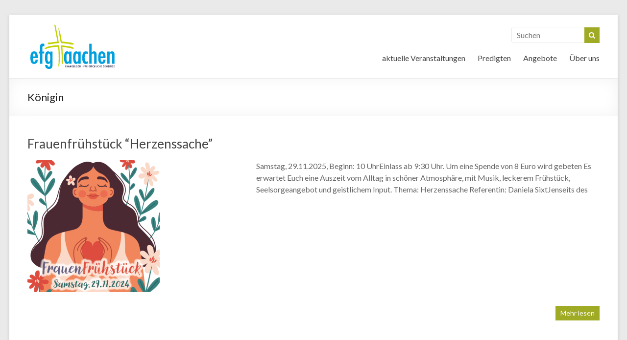

--- FILE ---
content_type: text/html; charset=UTF-8
request_url: https://www.efg-aachen.de/schlagwort/koenigin/
body_size: 11444
content:

<!DOCTYPE html>
<!--[if IE 7]>
<html class="ie ie7" lang="de">
<![endif]-->
<!--[if IE 8]>
<html class="ie ie8" lang="de">
<![endif]-->
<!--[if !(IE 7) & !(IE 8)]><!-->
<html lang="de">
<!--<![endif]-->
<head>
<meta charset="UTF-8" />
<meta name="viewport" content="width=device-width, initial-scale=1">
<link rel="profile" href="http://gmpg.org/xfn/11" />
<link rel="pingback" href="https://www.efg-aachen.de/xmlrpc.php" />
<meta name='robots' content='index, follow, max-image-preview:large, max-snippet:-1, max-video-preview:-1' />
	<style>img:is([sizes="auto" i], [sizes^="auto," i]) { contain-intrinsic-size: 3000px 1500px }</style>
	
	<!-- This site is optimized with the Yoast SEO plugin v26.6 - https://yoast.com/wordpress/plugins/seo/ -->
	<title>Königin Archive - EFG Aachen</title>
	<link rel="canonical" href="https://www.efg-aachen.de/schlagwort/koenigin/" />
	<meta property="og:locale" content="de_DE" />
	<meta property="og:type" content="article" />
	<meta property="og:title" content="Königin Archive - EFG Aachen" />
	<meta property="og:url" content="https://www.efg-aachen.de/schlagwort/koenigin/" />
	<meta property="og:site_name" content="EFG Aachen" />
	<meta name="twitter:card" content="summary_large_image" />
	<script type="application/ld+json" class="yoast-schema-graph">{"@context":"https://schema.org","@graph":[{"@type":"CollectionPage","@id":"https://www.efg-aachen.de/schlagwort/koenigin/","url":"https://www.efg-aachen.de/schlagwort/koenigin/","name":"Königin Archive - EFG Aachen","isPartOf":{"@id":"https://www.efg-aachen.de/#website"},"primaryImageOfPage":{"@id":"https://www.efg-aachen.de/schlagwort/koenigin/#primaryimage"},"image":{"@id":"https://www.efg-aachen.de/schlagwort/koenigin/#primaryimage"},"thumbnailUrl":"https://www.efg-aachen.de/wp-content/uploads/frauenfruehstueck-1.png","breadcrumb":{"@id":"https://www.efg-aachen.de/schlagwort/koenigin/#breadcrumb"},"inLanguage":"de"},{"@type":"ImageObject","inLanguage":"de","@id":"https://www.efg-aachen.de/schlagwort/koenigin/#primaryimage","url":"https://www.efg-aachen.de/wp-content/uploads/frauenfruehstueck-1.png","contentUrl":"https://www.efg-aachen.de/wp-content/uploads/frauenfruehstueck-1.png","width":558,"height":560},{"@type":"BreadcrumbList","@id":"https://www.efg-aachen.de/schlagwort/koenigin/#breadcrumb","itemListElement":[{"@type":"ListItem","position":1,"name":"Home","item":"https://www.efg-aachen.de/"},{"@type":"ListItem","position":2,"name":"Königin"}]},{"@type":"WebSite","@id":"https://www.efg-aachen.de/#website","url":"https://www.efg-aachen.de/","name":"EFG Aachen","description":"www.efg-aachen.de","publisher":{"@id":"https://www.efg-aachen.de/#organization"},"potentialAction":[{"@type":"SearchAction","target":{"@type":"EntryPoint","urlTemplate":"https://www.efg-aachen.de/?s={search_term_string}"},"query-input":{"@type":"PropertyValueSpecification","valueRequired":true,"valueName":"search_term_string"}}],"inLanguage":"de"},{"@type":"Organization","@id":"https://www.efg-aachen.de/#organization","name":"EFG Aachen","url":"https://www.efg-aachen.de/","logo":{"@type":"ImageObject","inLanguage":"de","@id":"https://www.efg-aachen.de/#/schema/logo/image/","url":"https://www.efg-aachen.de/wp-content/uploads/2014/06/efg-logo.png","contentUrl":"https://www.efg-aachen.de/wp-content/uploads/2014/06/efg-logo.png","width":400,"height":217,"caption":"EFG Aachen"},"image":{"@id":"https://www.efg-aachen.de/#/schema/logo/image/"}}]}</script>
	<!-- / Yoast SEO plugin. -->


<link rel="alternate" type="application/rss+xml" title="EFG Aachen &raquo; Feed" href="https://www.efg-aachen.de/feed/" />
<link rel="alternate" type="application/rss+xml" title="EFG Aachen &raquo; Kommentar-Feed" href="https://www.efg-aachen.de/comments/feed/" />
<link rel="alternate" type="application/rss+xml" title="EFG Aachen &raquo; Königin Schlagwort-Feed" href="https://www.efg-aachen.de/schlagwort/koenigin/feed/" />
<script type="text/javascript">
/* <![CDATA[ */
window._wpemojiSettings = {"baseUrl":"https:\/\/s.w.org\/images\/core\/emoji\/16.0.1\/72x72\/","ext":".png","svgUrl":"https:\/\/s.w.org\/images\/core\/emoji\/16.0.1\/svg\/","svgExt":".svg","source":{"concatemoji":"https:\/\/www.efg-aachen.de\/wp-includes\/js\/wp-emoji-release.min.js?ver=6.8.3"}};
/*! This file is auto-generated */
!function(s,n){var o,i,e;function c(e){try{var t={supportTests:e,timestamp:(new Date).valueOf()};sessionStorage.setItem(o,JSON.stringify(t))}catch(e){}}function p(e,t,n){e.clearRect(0,0,e.canvas.width,e.canvas.height),e.fillText(t,0,0);var t=new Uint32Array(e.getImageData(0,0,e.canvas.width,e.canvas.height).data),a=(e.clearRect(0,0,e.canvas.width,e.canvas.height),e.fillText(n,0,0),new Uint32Array(e.getImageData(0,0,e.canvas.width,e.canvas.height).data));return t.every(function(e,t){return e===a[t]})}function u(e,t){e.clearRect(0,0,e.canvas.width,e.canvas.height),e.fillText(t,0,0);for(var n=e.getImageData(16,16,1,1),a=0;a<n.data.length;a++)if(0!==n.data[a])return!1;return!0}function f(e,t,n,a){switch(t){case"flag":return n(e,"\ud83c\udff3\ufe0f\u200d\u26a7\ufe0f","\ud83c\udff3\ufe0f\u200b\u26a7\ufe0f")?!1:!n(e,"\ud83c\udde8\ud83c\uddf6","\ud83c\udde8\u200b\ud83c\uddf6")&&!n(e,"\ud83c\udff4\udb40\udc67\udb40\udc62\udb40\udc65\udb40\udc6e\udb40\udc67\udb40\udc7f","\ud83c\udff4\u200b\udb40\udc67\u200b\udb40\udc62\u200b\udb40\udc65\u200b\udb40\udc6e\u200b\udb40\udc67\u200b\udb40\udc7f");case"emoji":return!a(e,"\ud83e\udedf")}return!1}function g(e,t,n,a){var r="undefined"!=typeof WorkerGlobalScope&&self instanceof WorkerGlobalScope?new OffscreenCanvas(300,150):s.createElement("canvas"),o=r.getContext("2d",{willReadFrequently:!0}),i=(o.textBaseline="top",o.font="600 32px Arial",{});return e.forEach(function(e){i[e]=t(o,e,n,a)}),i}function t(e){var t=s.createElement("script");t.src=e,t.defer=!0,s.head.appendChild(t)}"undefined"!=typeof Promise&&(o="wpEmojiSettingsSupports",i=["flag","emoji"],n.supports={everything:!0,everythingExceptFlag:!0},e=new Promise(function(e){s.addEventListener("DOMContentLoaded",e,{once:!0})}),new Promise(function(t){var n=function(){try{var e=JSON.parse(sessionStorage.getItem(o));if("object"==typeof e&&"number"==typeof e.timestamp&&(new Date).valueOf()<e.timestamp+604800&&"object"==typeof e.supportTests)return e.supportTests}catch(e){}return null}();if(!n){if("undefined"!=typeof Worker&&"undefined"!=typeof OffscreenCanvas&&"undefined"!=typeof URL&&URL.createObjectURL&&"undefined"!=typeof Blob)try{var e="postMessage("+g.toString()+"("+[JSON.stringify(i),f.toString(),p.toString(),u.toString()].join(",")+"));",a=new Blob([e],{type:"text/javascript"}),r=new Worker(URL.createObjectURL(a),{name:"wpTestEmojiSupports"});return void(r.onmessage=function(e){c(n=e.data),r.terminate(),t(n)})}catch(e){}c(n=g(i,f,p,u))}t(n)}).then(function(e){for(var t in e)n.supports[t]=e[t],n.supports.everything=n.supports.everything&&n.supports[t],"flag"!==t&&(n.supports.everythingExceptFlag=n.supports.everythingExceptFlag&&n.supports[t]);n.supports.everythingExceptFlag=n.supports.everythingExceptFlag&&!n.supports.flag,n.DOMReady=!1,n.readyCallback=function(){n.DOMReady=!0}}).then(function(){return e}).then(function(){var e;n.supports.everything||(n.readyCallback(),(e=n.source||{}).concatemoji?t(e.concatemoji):e.wpemoji&&e.twemoji&&(t(e.twemoji),t(e.wpemoji)))}))}((window,document),window._wpemojiSettings);
/* ]]> */
</script>
<link rel='stylesheet' id='ai1ec_style-css' href='//www.efg-aachen.de/wp-content/plugins/all-in-one-event-calendar/cache/51d8f587_ai1ec_parsed_css.css?ver=3.0.0' type='text/css' media='all' />
<style id='wp-emoji-styles-inline-css' type='text/css'>

	img.wp-smiley, img.emoji {
		display: inline !important;
		border: none !important;
		box-shadow: none !important;
		height: 1em !important;
		width: 1em !important;
		margin: 0 0.07em !important;
		vertical-align: -0.1em !important;
		background: none !important;
		padding: 0 !important;
	}
</style>
<link rel='stylesheet' id='wp-block-library-css' href='https://www.efg-aachen.de/wp-includes/css/dist/block-library/style.min.css?ver=6.8.3' type='text/css' media='all' />
<style id='classic-theme-styles-inline-css' type='text/css'>
/*! This file is auto-generated */
.wp-block-button__link{color:#fff;background-color:#32373c;border-radius:9999px;box-shadow:none;text-decoration:none;padding:calc(.667em + 2px) calc(1.333em + 2px);font-size:1.125em}.wp-block-file__button{background:#32373c;color:#fff;text-decoration:none}
</style>
<style id='global-styles-inline-css' type='text/css'>
:root{--wp--preset--aspect-ratio--square: 1;--wp--preset--aspect-ratio--4-3: 4/3;--wp--preset--aspect-ratio--3-4: 3/4;--wp--preset--aspect-ratio--3-2: 3/2;--wp--preset--aspect-ratio--2-3: 2/3;--wp--preset--aspect-ratio--16-9: 16/9;--wp--preset--aspect-ratio--9-16: 9/16;--wp--preset--color--black: #000000;--wp--preset--color--cyan-bluish-gray: #abb8c3;--wp--preset--color--white: #ffffff;--wp--preset--color--pale-pink: #f78da7;--wp--preset--color--vivid-red: #cf2e2e;--wp--preset--color--luminous-vivid-orange: #ff6900;--wp--preset--color--luminous-vivid-amber: #fcb900;--wp--preset--color--light-green-cyan: #7bdcb5;--wp--preset--color--vivid-green-cyan: #00d084;--wp--preset--color--pale-cyan-blue: #8ed1fc;--wp--preset--color--vivid-cyan-blue: #0693e3;--wp--preset--color--vivid-purple: #9b51e0;--wp--preset--gradient--vivid-cyan-blue-to-vivid-purple: linear-gradient(135deg,rgba(6,147,227,1) 0%,rgb(155,81,224) 100%);--wp--preset--gradient--light-green-cyan-to-vivid-green-cyan: linear-gradient(135deg,rgb(122,220,180) 0%,rgb(0,208,130) 100%);--wp--preset--gradient--luminous-vivid-amber-to-luminous-vivid-orange: linear-gradient(135deg,rgba(252,185,0,1) 0%,rgba(255,105,0,1) 100%);--wp--preset--gradient--luminous-vivid-orange-to-vivid-red: linear-gradient(135deg,rgba(255,105,0,1) 0%,rgb(207,46,46) 100%);--wp--preset--gradient--very-light-gray-to-cyan-bluish-gray: linear-gradient(135deg,rgb(238,238,238) 0%,rgb(169,184,195) 100%);--wp--preset--gradient--cool-to-warm-spectrum: linear-gradient(135deg,rgb(74,234,220) 0%,rgb(151,120,209) 20%,rgb(207,42,186) 40%,rgb(238,44,130) 60%,rgb(251,105,98) 80%,rgb(254,248,76) 100%);--wp--preset--gradient--blush-light-purple: linear-gradient(135deg,rgb(255,206,236) 0%,rgb(152,150,240) 100%);--wp--preset--gradient--blush-bordeaux: linear-gradient(135deg,rgb(254,205,165) 0%,rgb(254,45,45) 50%,rgb(107,0,62) 100%);--wp--preset--gradient--luminous-dusk: linear-gradient(135deg,rgb(255,203,112) 0%,rgb(199,81,192) 50%,rgb(65,88,208) 100%);--wp--preset--gradient--pale-ocean: linear-gradient(135deg,rgb(255,245,203) 0%,rgb(182,227,212) 50%,rgb(51,167,181) 100%);--wp--preset--gradient--electric-grass: linear-gradient(135deg,rgb(202,248,128) 0%,rgb(113,206,126) 100%);--wp--preset--gradient--midnight: linear-gradient(135deg,rgb(2,3,129) 0%,rgb(40,116,252) 100%);--wp--preset--font-size--small: 13px;--wp--preset--font-size--medium: 20px;--wp--preset--font-size--large: 36px;--wp--preset--font-size--x-large: 42px;--wp--preset--spacing--20: 0.44rem;--wp--preset--spacing--30: 0.67rem;--wp--preset--spacing--40: 1rem;--wp--preset--spacing--50: 1.5rem;--wp--preset--spacing--60: 2.25rem;--wp--preset--spacing--70: 3.38rem;--wp--preset--spacing--80: 5.06rem;--wp--preset--shadow--natural: 6px 6px 9px rgba(0, 0, 0, 0.2);--wp--preset--shadow--deep: 12px 12px 50px rgba(0, 0, 0, 0.4);--wp--preset--shadow--sharp: 6px 6px 0px rgba(0, 0, 0, 0.2);--wp--preset--shadow--outlined: 6px 6px 0px -3px rgba(255, 255, 255, 1), 6px 6px rgba(0, 0, 0, 1);--wp--preset--shadow--crisp: 6px 6px 0px rgba(0, 0, 0, 1);}:where(.is-layout-flex){gap: 0.5em;}:where(.is-layout-grid){gap: 0.5em;}body .is-layout-flex{display: flex;}.is-layout-flex{flex-wrap: wrap;align-items: center;}.is-layout-flex > :is(*, div){margin: 0;}body .is-layout-grid{display: grid;}.is-layout-grid > :is(*, div){margin: 0;}:where(.wp-block-columns.is-layout-flex){gap: 2em;}:where(.wp-block-columns.is-layout-grid){gap: 2em;}:where(.wp-block-post-template.is-layout-flex){gap: 1.25em;}:where(.wp-block-post-template.is-layout-grid){gap: 1.25em;}.has-black-color{color: var(--wp--preset--color--black) !important;}.has-cyan-bluish-gray-color{color: var(--wp--preset--color--cyan-bluish-gray) !important;}.has-white-color{color: var(--wp--preset--color--white) !important;}.has-pale-pink-color{color: var(--wp--preset--color--pale-pink) !important;}.has-vivid-red-color{color: var(--wp--preset--color--vivid-red) !important;}.has-luminous-vivid-orange-color{color: var(--wp--preset--color--luminous-vivid-orange) !important;}.has-luminous-vivid-amber-color{color: var(--wp--preset--color--luminous-vivid-amber) !important;}.has-light-green-cyan-color{color: var(--wp--preset--color--light-green-cyan) !important;}.has-vivid-green-cyan-color{color: var(--wp--preset--color--vivid-green-cyan) !important;}.has-pale-cyan-blue-color{color: var(--wp--preset--color--pale-cyan-blue) !important;}.has-vivid-cyan-blue-color{color: var(--wp--preset--color--vivid-cyan-blue) !important;}.has-vivid-purple-color{color: var(--wp--preset--color--vivid-purple) !important;}.has-black-background-color{background-color: var(--wp--preset--color--black) !important;}.has-cyan-bluish-gray-background-color{background-color: var(--wp--preset--color--cyan-bluish-gray) !important;}.has-white-background-color{background-color: var(--wp--preset--color--white) !important;}.has-pale-pink-background-color{background-color: var(--wp--preset--color--pale-pink) !important;}.has-vivid-red-background-color{background-color: var(--wp--preset--color--vivid-red) !important;}.has-luminous-vivid-orange-background-color{background-color: var(--wp--preset--color--luminous-vivid-orange) !important;}.has-luminous-vivid-amber-background-color{background-color: var(--wp--preset--color--luminous-vivid-amber) !important;}.has-light-green-cyan-background-color{background-color: var(--wp--preset--color--light-green-cyan) !important;}.has-vivid-green-cyan-background-color{background-color: var(--wp--preset--color--vivid-green-cyan) !important;}.has-pale-cyan-blue-background-color{background-color: var(--wp--preset--color--pale-cyan-blue) !important;}.has-vivid-cyan-blue-background-color{background-color: var(--wp--preset--color--vivid-cyan-blue) !important;}.has-vivid-purple-background-color{background-color: var(--wp--preset--color--vivid-purple) !important;}.has-black-border-color{border-color: var(--wp--preset--color--black) !important;}.has-cyan-bluish-gray-border-color{border-color: var(--wp--preset--color--cyan-bluish-gray) !important;}.has-white-border-color{border-color: var(--wp--preset--color--white) !important;}.has-pale-pink-border-color{border-color: var(--wp--preset--color--pale-pink) !important;}.has-vivid-red-border-color{border-color: var(--wp--preset--color--vivid-red) !important;}.has-luminous-vivid-orange-border-color{border-color: var(--wp--preset--color--luminous-vivid-orange) !important;}.has-luminous-vivid-amber-border-color{border-color: var(--wp--preset--color--luminous-vivid-amber) !important;}.has-light-green-cyan-border-color{border-color: var(--wp--preset--color--light-green-cyan) !important;}.has-vivid-green-cyan-border-color{border-color: var(--wp--preset--color--vivid-green-cyan) !important;}.has-pale-cyan-blue-border-color{border-color: var(--wp--preset--color--pale-cyan-blue) !important;}.has-vivid-cyan-blue-border-color{border-color: var(--wp--preset--color--vivid-cyan-blue) !important;}.has-vivid-purple-border-color{border-color: var(--wp--preset--color--vivid-purple) !important;}.has-vivid-cyan-blue-to-vivid-purple-gradient-background{background: var(--wp--preset--gradient--vivid-cyan-blue-to-vivid-purple) !important;}.has-light-green-cyan-to-vivid-green-cyan-gradient-background{background: var(--wp--preset--gradient--light-green-cyan-to-vivid-green-cyan) !important;}.has-luminous-vivid-amber-to-luminous-vivid-orange-gradient-background{background: var(--wp--preset--gradient--luminous-vivid-amber-to-luminous-vivid-orange) !important;}.has-luminous-vivid-orange-to-vivid-red-gradient-background{background: var(--wp--preset--gradient--luminous-vivid-orange-to-vivid-red) !important;}.has-very-light-gray-to-cyan-bluish-gray-gradient-background{background: var(--wp--preset--gradient--very-light-gray-to-cyan-bluish-gray) !important;}.has-cool-to-warm-spectrum-gradient-background{background: var(--wp--preset--gradient--cool-to-warm-spectrum) !important;}.has-blush-light-purple-gradient-background{background: var(--wp--preset--gradient--blush-light-purple) !important;}.has-blush-bordeaux-gradient-background{background: var(--wp--preset--gradient--blush-bordeaux) !important;}.has-luminous-dusk-gradient-background{background: var(--wp--preset--gradient--luminous-dusk) !important;}.has-pale-ocean-gradient-background{background: var(--wp--preset--gradient--pale-ocean) !important;}.has-electric-grass-gradient-background{background: var(--wp--preset--gradient--electric-grass) !important;}.has-midnight-gradient-background{background: var(--wp--preset--gradient--midnight) !important;}.has-small-font-size{font-size: var(--wp--preset--font-size--small) !important;}.has-medium-font-size{font-size: var(--wp--preset--font-size--medium) !important;}.has-large-font-size{font-size: var(--wp--preset--font-size--large) !important;}.has-x-large-font-size{font-size: var(--wp--preset--font-size--x-large) !important;}
:where(.wp-block-post-template.is-layout-flex){gap: 1.25em;}:where(.wp-block-post-template.is-layout-grid){gap: 1.25em;}
:where(.wp-block-columns.is-layout-flex){gap: 2em;}:where(.wp-block-columns.is-layout-grid){gap: 2em;}
:root :where(.wp-block-pullquote){font-size: 1.5em;line-height: 1.6;}
</style>
<link rel='stylesheet' id='contact-form-7-css' href='https://www.efg-aachen.de/wp-content/plugins/contact-form-7/includes/css/styles.css?ver=6.1.4' type='text/css' media='all' />
<link rel='stylesheet' id='foobox-free-min-css' href='https://www.efg-aachen.de/wp-content/plugins/foobox-image-lightbox/free/css/foobox.free.min.css?ver=2.7.35' type='text/css' media='all' />
<link rel='stylesheet' id='spacious_style-css' href='https://www.efg-aachen.de/wp-content/themes/spacious-pro/style.css?ver=6.8.3' type='text/css' media='all' />
<link rel='stylesheet' id='spacious-genericons-css' href='https://www.efg-aachen.de/wp-content/themes/spacious-pro/genericons/genericons.css?ver=3.3.1' type='text/css' media='all' />
<link rel='stylesheet' id='spacious-font-awesome-css' href='https://www.efg-aachen.de/wp-content/themes/spacious-pro/font-awesome/css/font-awesome.min.css?ver=4.6.3' type='text/css' media='all' />
<link rel='stylesheet' id='spacious_googlefonts-css' href='https://www.efg-aachen.de/wp-content/uploads/fonts/0184bcb2e733124468fdc30d744bcfc6/font.css?v=1746732974' type='text/css' media='all' />
<link rel='stylesheet' id='tablepress-default-css' href='https://www.efg-aachen.de/wp-content/tablepress-combined.min.css?ver=28' type='text/css' media='all' />
<link rel='stylesheet' id='__EPYT__style-css' href='https://www.efg-aachen.de/wp-content/plugins/youtube-embed-plus/styles/ytprefs.min.css?ver=14.2.4' type='text/css' media='all' />
<style id='__EPYT__style-inline-css' type='text/css'>

                .epyt-gallery-thumb {
                        width: 33.333%;
                }
                
</style>
<link rel='stylesheet' id='wpgdprc-front-css-css' href='https://www.efg-aachen.de/wp-content/plugins/wp-gdpr-compliance/Assets/css/front.css?ver=1723053422' type='text/css' media='all' />
<style id='wpgdprc-front-css-inline-css' type='text/css'>
:root{--wp-gdpr--bar--background-color: #000000;--wp-gdpr--bar--color: #ffffff;--wp-gdpr--button--background-color: #000000;--wp-gdpr--button--background-color--darken: #000000;--wp-gdpr--button--color: #ffffff;}
</style>
<script type="text/javascript" src="https://www.efg-aachen.de/wp-includes/js/jquery/jquery.min.js?ver=3.7.1" id="jquery-core-js"></script>
<script type="text/javascript" src="https://www.efg-aachen.de/wp-includes/js/jquery/jquery-migrate.min.js?ver=3.4.1" id="jquery-migrate-js"></script>
<script type="text/javascript" id="foobox-free-min-js-before">
/* <![CDATA[ */
/* Run FooBox FREE (v2.7.35) */
var FOOBOX = window.FOOBOX = {
	ready: true,
	disableOthers: false,
	o: {wordpress: { enabled: true }, countMessage:'image %index of %total', captions: { dataTitle: ["captionTitle","title"], dataDesc: ["captionDesc","description"] }, rel: '', excludes:'.fbx-link,.nofoobox,.nolightbox,a[href*="pinterest.com/pin/create/button/"]', affiliate : { enabled: false }},
	selectors: [
		".foogallery-container.foogallery-lightbox-foobox", ".foogallery-container.foogallery-lightbox-foobox-free", ".gallery", ".wp-block-gallery", ".wp-caption", ".wp-block-image", "a:has(img[class*=wp-image-])", ".post a:has(img[class*=wp-image-])", ".foobox"
	],
	pre: function( $ ){
		// Custom JavaScript (Pre)
		
	},
	post: function( $ ){
		// Custom JavaScript (Post)
		
		// Custom Captions Code
		
	},
	custom: function( $ ){
		// Custom Extra JS
		
	}
};
/* ]]> */
</script>
<script type="text/javascript" src="https://www.efg-aachen.de/wp-content/plugins/foobox-image-lightbox/free/js/foobox.free.min.js?ver=2.7.35" id="foobox-free-min-js"></script>
<script type="text/javascript" id="__ytprefs__-js-extra">
/* <![CDATA[ */
var _EPYT_ = {"ajaxurl":"https:\/\/www.efg-aachen.de\/wp-admin\/admin-ajax.php","security":"bbf1f1ff0b","gallery_scrolloffset":"20","eppathtoscripts":"https:\/\/www.efg-aachen.de\/wp-content\/plugins\/youtube-embed-plus\/scripts\/","eppath":"https:\/\/www.efg-aachen.de\/wp-content\/plugins\/youtube-embed-plus\/","epresponsiveselector":"[\"iframe.__youtube_prefs_widget__\"]","epdovol":"1","version":"14.2.4","evselector":"iframe.__youtube_prefs__[src], iframe[src*=\"youtube.com\/embed\/\"], iframe[src*=\"youtube-nocookie.com\/embed\/\"]","ajax_compat":"","maxres_facade":"eager","ytapi_load":"light","pause_others":"","stopMobileBuffer":"1","facade_mode":"","not_live_on_channel":""};
/* ]]> */
</script>
<script type="text/javascript" src="https://www.efg-aachen.de/wp-content/plugins/youtube-embed-plus/scripts/ytprefs.min.js?ver=14.2.4" id="__ytprefs__-js"></script>
<script type="text/javascript" id="wpgdprc-front-js-js-extra">
/* <![CDATA[ */
var wpgdprcFront = {"ajaxUrl":"https:\/\/www.efg-aachen.de\/wp-admin\/admin-ajax.php","ajaxNonce":"2800a1a983","ajaxArg":"security","pluginPrefix":"wpgdprc","blogId":"1","isMultiSite":"","locale":"de_DE","showSignUpModal":"","showFormModal":"","cookieName":"wpgdprc-consent","consentVersion":"","path":"\/","prefix":"wpgdprc"};
/* ]]> */
</script>
<script type="text/javascript" src="https://www.efg-aachen.de/wp-content/plugins/wp-gdpr-compliance/Assets/js/front.min.js?ver=1723053422" id="wpgdprc-front-js-js"></script>
<link rel="https://api.w.org/" href="https://www.efg-aachen.de/wp-json/" /><link rel="alternate" title="JSON" type="application/json" href="https://www.efg-aachen.de/wp-json/wp/v2/tags/243" /><link rel="EditURI" type="application/rsd+xml" title="RSD" href="https://www.efg-aachen.de/xmlrpc.php?rsd" />
<meta name="generator" content="WordPress 6.8.3" />
<link rel="shortcut icon" href="https://www.efg-aachen.de/wp-content/uploads/2014/07/favicon.png" type="image/x-icon" />		<style type="text/css"> blockquote { border-left: 3px solid #9faa25; }
			.spacious-button, input[type="reset"], input[type="button"], input[type="submit"], button { background-color: #9faa25; }
			.previous a:hover, .next a:hover { 	color: #9faa25; }
			a { color: #9faa25; }
			#site-title a:hover,.widget_fun_facts .counter-icon,.team-title a:hover { color: #9faa25; }
			.main-navigation ul li.current_page_item a, .main-navigation ul li:hover > a { color: #9faa25; }
			.main-navigation ul li ul { border-top: 1px solid #9faa25; }
			.main-navigation ul li ul li a:hover, .main-navigation ul li ul li:hover > a, .main-navigation ul li.current-menu-item ul li a:hover { color: #9faa25; }
			.site-header .menu-toggle:hover.entry-meta a.read-more:hover,#featured-slider .slider-read-more-button:hover,.call-to-action-button:hover,.entry-meta .read-more-link:hover,.spacious-button:hover, input[type="reset"]:hover, input[type="button"]:hover, input[type="submit"]:hover, button:hover { background: #6d7800; }
			.main-small-navigation li:hover { background: #9faa25; }
			.main-small-navigation ul > .current_page_item, .main-small-navigation ul > .current-menu-item { background: #9faa25; }
			.main-navigation a:hover, .main-navigation ul li.current-menu-item a, .main-navigation ul li.current_page_ancestor a, .main-navigation ul li.current-menu-ancestor a, .main-navigation ul li.current_page_item a, .main-navigation ul li:hover > a  { color: #9faa25; }
			.small-menu a:hover, .small-menu ul li.current-menu-item a, .small-menu ul li.current_page_ancestor a, .small-menu ul li.current-menu-ancestor a, .small-menu ul li.current_page_item a, .small-menu ul li:hover > a { color: #9faa25; }
			#featured-slider .slider-read-more-button { background-color: #9faa25; }
			#controllers a:hover, #controllers a.active { background-color: #9faa25; color: #9faa25; }
			.widget_service_block a.more-link:hover, .widget_featured_single_post a.read-more:hover,#secondary a:hover,logged-in-as:hover  a{ color: #6d7800; }
			.breadcrumb a:hover { color: #9faa25; }
			.tg-one-half .widget-title a:hover, .tg-one-third .widget-title a:hover, .tg-one-fourth .widget-title a:hover { color: #9faa25; }
			.pagination span,.site-header .menu-toggle:hover,#team-controllers a.active, #team-controllers a:hover { background-color: #9faa25; }
			.pagination a span:hover { color: #9faa25; border-color: #9faa25; }
			.widget_testimonial .testimonial-post { border-color: #9faa25 #EAEAEA #EAEAEA #EAEAEA; }
			.call-to-action-content-wrapper { border-color: #EAEAEA #EAEAEA #EAEAEA #9faa25; }
			.call-to-action-button { background-color: #9faa25; }
			#content .comments-area a.comment-permalink:hover { color: #9faa25; }
			.comments-area .comment-author-link a:hover { color: #9faa25; }
			.comments-area .comment-author-link spanm,.team-social-icon a:hover { background-color: #9faa25; }
			.comment .comment-reply-link:hover { color: #9faa25; }
			.team-social-icon a:hover{ border-color: #9faa25; }
			.nav-previous a:hover, .nav-next a:hover { color: #9faa25; }
			#wp-calendar #today { color: #9faa25; }
			.widget-title span { border-bottom: 2px solid #9faa25; }
			.footer-widgets-area a:hover { color: #9faa25 !important; }
			.footer-socket-wrapper .copyright a:hover { color: #9faa25; }
			a#back-top:before { background-color: #9faa25; }
			.read-more, .more-link { color: #9faa25; }
			.post .entry-title a:hover, .page .entry-title a:hover { color: #9faa25; }
			.entry-meta .read-more-link { background-color: #9faa25; }
			.entry-meta a:hover, .type-page .entry-meta a:hover { color: #9faa25; }
			.single #content .tags a:hover { color: #9faa25; }
			.widget_testimonial .testimonial-icon:before { color: #9faa25; }
			a#scroll-up { background-color: #9faa25; }
			#search-form span { background-color: #9faa25; }
			.single #content .tags a:hover,.previous a:hover, .next a:hover{border-color: #9faa25;}
			.widget_featured_posts .tg-one-half .entry-title a:hover,.main-small-navigation li:hover > .sub-toggle { color: #9faa25; }
			.woocommerce a.button, .woocommerce button.button, .woocommerce input.button, .woocommerce #respond input#submit, .woocommerce #content input.button, .woocommerce-page a.button, .woocommerce-page button.button, .woocommerce-page input.button, .woocommerce-page #respond input#submit, .woocommerce-page #content input.button { background-color: #9faa25; }
			.woocommerce a.button:hover,.woocommerce button.button:hover,.woocommerce input.button:hover,.woocommerce #respond input#submit:hover,.woocommerce #content input.button:hover,.woocommerce-page a.button:hover,.woocommerce-page button.button:hover,.woocommerce-page input.button:hover,.woocommerce-page #respond input#submit:hover,.woocommerce-page #content input.button:hover { background-color: #9faa25; }
			#content .wp-pagenavi .current, #content .wp-pagenavi a:hover,.sub-toggle { background-color: #9faa25; } #site-title a { font-family: "Lato"; } #featured-slider .entry-title span{ font-size: 23px; } #featured-slider .slider-read-more-button{ font-size: 16px; } .footer-widgets-wrapper { background-color: #e2e2e2; }</style>
				<style type="text/css">.entry-meta {
/*display:none;*/
border: 0px !important;
}
.author {
display: none;
}
.date {
display: none;
}
span.category {
display: none;
}
div.copyright {
display: none;
}
.tags {
display: none;
}

/*
* new look for calendar widget
*/

.ai1ec-agenda-widget-view .ai1ec-date, .ai1ec-agenda-view .ai1ec-date {
    background: none;
}
.ai1ec-agenda-widget-view .ai1ec-event &gt; a {
    border-radius: 0.0em;
}
.ai1ec-allday-badge {
    border-radius: 0.0em;
}
.ai1ec-agenda-widget-view .ai1ec-date-title, .ai1ec-agenda-view .ai1ec-date-title {
    border-radius: 0px;
    color: #FFF;
    text-shadow: none;
    box-shadow: 0px 0px 0px rgba(0, 0, 0, 0);
    background-image: none;
    background-color: #9FB948;
}
.ai1ec-agenda-widget-view .ai1ec-month, .ai1ec-agenda-view .ai1ec-month {
    border-radius: 0px 0px 0px 0px;
    text-shadow: 0px 0px 0px rgba(0, 0, 0, 0.25);
    background: rgba(255, 255, 255, 0.2) none repeat scroll 0% 0%;
}
.timely .ai1ec-btn-xs {
    border-radius: 0px;
}</style>
				<style type="text/css" id="wp-custom-css">
			.default-wp-page.clearfix {
  display: none;
		</style>
		</head>

<body class="archive tag tag-koenigin tag-243 wp-theme-spacious-pro no-sidebar-full-width better-responsive-menu blog-medium ">
<div id="page" class="hfeed site">
		<header id="masthead" class="site-header clearfix">

		
		
		<div id="header-text-nav-container">
			<div class="inner-wrap">

				<div id="header-text-nav-wrap" class="clearfix">
					<div id="header-left-section">
													<div id="header-logo-image">
								<a href="https://www.efg-aachen.de/" title="EFG Aachen" rel="home"><img src="https://www.efg-aachen.de/wp-content/uploads/2014/06/efg-logo1.png" alt="EFG Aachen"></a>
							</div><!-- #header-logo-image -->
												<div id="header-text" class="screen-reader-text">
														<h3 id="site-title">
									<a href="https://www.efg-aachen.de/" title="EFG Aachen" rel="home">EFG Aachen</a>
								</h3>
															<p id="site-description">www.efg-aachen.de</p>
													</div><!-- #header-text -->
					</div><!-- #header-left-section -->
					<div id="header-right-section">
												<div id="header-right-sidebar" class="clearfix">
						<aside id="search-4" class="widget widget_search"><form action="https://www.efg-aachen.de/" class="search-form searchform clearfix" method="get">
	<div class="search-wrap">
		<input type="text" placeholder="Suchen" class="s field" name="s">
		<button class="search-icon" type="submit"></button>
	</div>
</form><!-- .searchform --></aside>						</div>
												<nav id="site-navigation" class="main-navigation" role="navigation">
							<p class="menu-toggle">Menü</p>
							<div class="menu-primary-container"><ul id="menu-hauptmenu" class="menu"><li id="menu-item-5581" class="menu-item menu-item-type-post_type menu-item-object-post menu-item-5581"><a href="https://www.efg-aachen.de/digitale-gemeinde/">aktuelle Veranstaltungen</a></li>
<li id="menu-item-5730" class="menu-item menu-item-type-custom menu-item-object-custom menu-item-has-children menu-item-5730"><a href="https://www.efg-aachen.de/predigtreihen/">Predigten</a>
<ul class="sub-menu">
	<li id="menu-item-6326" class="menu-item menu-item-type-custom menu-item-object-custom menu-item-6326"><a href="https://www.youtube.com/channel/UChS6nY0yjIboz1tsJzxuMlQ/live">Livestream auf Youtube</a></li>
	<li id="menu-item-5576" class="menu-item menu-item-type-custom menu-item-object-custom menu-item-5576"><a href="/predigtreihen/">Predigtreihen</a></li>
	<li id="menu-item-6016" class="menu-item menu-item-type-custom menu-item-object-custom menu-item-6016"><a href="/audio-podcast/">Audio-Podcast</a></li>
</ul>
</li>
<li id="menu-item-10758" class="menu-item menu-item-type-custom menu-item-object-custom menu-item-has-children menu-item-10758"><a href="#">Angebote</a>
<ul class="sub-menu">
	<li id="menu-item-6264" class="menu-item menu-item-type-custom menu-item-object-custom menu-item-has-children menu-item-6264"><a href="/kigo">&#8230;für Kinder</a>
	<ul class="sub-menu">
		<li id="menu-item-5582" class="menu-item menu-item-type-custom menu-item-object-custom menu-item-has-children menu-item-5582"><a href="/kigo">Kindergottesdienst</a>
		<ul class="sub-menu">
			<li id="menu-item-9623" class="menu-item menu-item-type-custom menu-item-object-custom menu-item-has-children menu-item-9623"><a href="#">unsere Gruppen</a>
			<ul class="sub-menu">
				<li id="menu-item-9622" class="menu-item menu-item-type-post_type menu-item-object-post menu-item-9622"><a href="https://www.efg-aachen.de/bluemchen/">Blümchengruppe</a></li>
				<li id="menu-item-9624" class="menu-item menu-item-type-post_type menu-item-object-post menu-item-9624"><a href="https://www.efg-aachen.de/schuelergruppe/">Schülergruppe</a></li>
				<li id="menu-item-9625" class="menu-item menu-item-type-post_type menu-item-object-post menu-item-9625"><a href="https://www.efg-aachen.de/maxis/">Maxis</a></li>
			</ul>
</li>
			<li id="menu-item-7568" class="menu-item menu-item-type-post_type menu-item-object-post menu-item-7568"><a href="https://www.efg-aachen.de/bastelanleitungen-2/">Bastelanleitungen</a></li>
		</ul>
</li>
		<li id="menu-item-6797" class="menu-item menu-item-type-post_type menu-item-object-post menu-item-6797"><a href="https://www.efg-aachen.de/jungschar/">Jungschar</a></li>
		<li id="menu-item-7696" class="menu-item menu-item-type-post_type menu-item-object-post menu-item-7696"><a href="https://www.efg-aachen.de/kigo-galerie/">Kigo-Galerie</a></li>
		<li id="menu-item-5745" class="menu-item menu-item-type-post_type menu-item-object-post menu-item-5745"><a href="https://www.efg-aachen.de/kigo-archiv/">Kigo-Podcast-Archiv</a></li>
		<li id="menu-item-7032" class="menu-item menu-item-type-post_type menu-item-object-post menu-item-7032"><a href="https://www.efg-aachen.de/winterspielplatz-mauseloch/">Winterspielplatz Mauseloch</a></li>
	</ul>
</li>
	<li id="menu-item-8544" class="menu-item menu-item-type-custom menu-item-object-custom menu-item-has-children menu-item-8544"><a href="https://www.efg-aachen.de/your-turn/">&#8230;für Jugendliche</a>
	<ul class="sub-menu">
		<li id="menu-item-9669" class="menu-item menu-item-type-post_type menu-item-object-post menu-item-9669"><a href="https://www.efg-aachen.de/fussballkinder/">Fussballtraining</a></li>
		<li id="menu-item-8547" class="menu-item menu-item-type-post_type menu-item-object-post menu-item-8547"><a href="https://www.efg-aachen.de/your-turn/">Your Turn Jugendtreff</a></li>
		<li id="menu-item-9928" class="menu-item menu-item-type-post_type menu-item-object-post menu-item-9928"><a href="https://www.efg-aachen.de/euregio-jugendgottesdienste/">Euregio Jugendgottesdienste</a></li>
		<li id="menu-item-8545" class="menu-item menu-item-type-post_type menu-item-object-post menu-item-8545"><a href="https://www.efg-aachen.de/gemeindebibelunterricht/">GBU</a></li>
		<li id="menu-item-6816" class="menu-item menu-item-type-post_type menu-item-object-post menu-item-6816"><a href="https://www.efg-aachen.de/teens/">Teens-Gottesdienst</a></li>
		<li id="menu-item-9859" class="menu-item menu-item-type-post_type menu-item-object-post menu-item-9859"><a href="https://www.efg-aachen.de/jugendfreizeit/">Jugendfreizeit 2025</a></li>
	</ul>
</li>
	<li id="menu-item-6780" class="menu-item menu-item-type-post_type menu-item-object-post menu-item-has-children menu-item-6780"><a href="https://www.efg-aachen.de/junge-erwachsene/">&#8230; für junge Erwachsene</a>
	<ul class="sub-menu">
		<li id="menu-item-10097" class="menu-item menu-item-type-post_type menu-item-object-post menu-item-10097"><a href="https://www.efg-aachen.de/comeunity/">come:unity</a></li>
		<li id="menu-item-7370" class="menu-item menu-item-type-post_type menu-item-object-post menu-item-7370"><a href="https://www.efg-aachen.de/hauskreise-junge-erwachsene/">Hauskreise</a></li>
	</ul>
</li>
	<li id="menu-item-7992" class="menu-item menu-item-type-post_type menu-item-object-post menu-item-7992"><a href="https://www.efg-aachen.de/starke-eltern/">&#8230; für Eltern</a></li>
	<li id="menu-item-9725" class="menu-item menu-item-type-post_type menu-item-object-post menu-item-9725"><a href="https://www.efg-aachen.de/seniorenkreis/">&#8230; für Senioren</a></li>
	<li id="menu-item-8491" class="menu-item menu-item-type-custom menu-item-object-custom menu-item-8491"><a href="https://www.efg-aachen.de/gespraechs-raum/">Seelsorge</a></li>
</ul>
</li>
<li id="menu-item-5827" class="menu-item menu-item-type-custom menu-item-object-custom menu-item-has-children menu-item-5827"><a href="#">Über uns</a>
<ul class="sub-menu">
	<li id="menu-item-5828" class="menu-item menu-item-type-custom menu-item-object-custom menu-item-5828"><a href="https://www.efg-aachen.de/efg-bedeutet/">EFG bedeutet&#8230;</a></li>
	<li id="menu-item-5829" class="menu-item menu-item-type-post_type menu-item-object-page menu-item-5829"><a href="https://www.efg-aachen.de/christen-glauben/">Was glauben Christen eigentlich?</a></li>
	<li id="menu-item-5831" class="menu-item menu-item-type-custom menu-item-object-custom menu-item-has-children menu-item-5831"><a href="#">Ansprechpartner</a>
	<ul class="sub-menu">
		<li id="menu-item-5832" class="menu-item menu-item-type-post_type menu-item-object-page menu-item-5832"><a href="https://www.efg-aachen.de/unser-pastor-dr-andreas-reichert/">Unser Pastor</a></li>
		<li id="menu-item-5833" class="menu-item menu-item-type-post_type menu-item-object-page menu-item-5833"><a href="https://www.efg-aachen.de/pastor_samuel_falk/">Unser Jugendpastor</a></li>
		<li id="menu-item-9103" class="menu-item menu-item-type-post_type menu-item-object-page menu-item-9103"><a href="https://www.efg-aachen.de/unsere-kinderreferenten/">Unsere Kinderreferenten</a></li>
	</ul>
</li>
	<li id="menu-item-8409" class="menu-item menu-item-type-post_type menu-item-object-page menu-item-8409"><a href="https://www.efg-aachen.de/wegbeschreibung/">Wegbeschreibung</a></li>
	<li id="menu-item-5834" class="menu-item menu-item-type-post_type menu-item-object-page menu-item-5834"><a href="https://www.efg-aachen.de/impressum/">Impressum</a></li>
</ul>
</li>
</ul></div>						</nav>
			    	</div><!-- #header-right-section -->

			   </div><!-- #header-text-nav-wrap -->
			</div><!-- .inner-wrap -->
		</div><!-- #header-text-nav-container -->

		
				<div class="header-post-title-container clearfix">
			<div class="inner-wrap">
				<div class="post-title-wrapper">
									   	<h1 class="header-post-title-class entry-title">Königin</h1>
				   				</div>
							</div>
		</div>
			</header>
			<div id="main" class="clearfix">
		<div class="inner-wrap">

	
	<div id="primary">
		<div id="content" class="clearfix">

			
				
					
					
<article id="post-4108" class="post-4108 post type-post status-publish format-standard has-post-thumbnail hentry category-veranstaltungen tag-frauen tag-frauenfruehstueck tag-fruehstueck tag-koenigin tag-selbtwert">
		<header class="entry-header">
		<h2 class="entry-title">
			<a href="https://www.efg-aachen.de/frauenfruehstueck/" title="Frauenfrühstück &#8220;Herzenssache&#8221;">Frauenfrühstück &#8220;Herzenssache&#8221;</a>
		</h2><!-- .entry-title -->
	</header>

	<div class="post-image-content-wrap clearfix">
		<figure class="post-featured-image"><a href="https://www.efg-aachen.de/frauenfruehstueck/" title="Frauenfrühstück &#8220;Herzenssache&#8221;"><img width="270" height="270" src="https://www.efg-aachen.de/wp-content/uploads/frauenfruehstueck-1-270x270.png" class="attachment-featured-blog-medium size-featured-blog-medium wp-post-image" alt="Frauenfrühstück &#8220;Herzenssache&#8221;" title="Frauenfrühstück &#8220;Herzenssache&#8221;" decoding="async" fetchpriority="high" srcset="https://www.efg-aachen.de/wp-content/uploads/frauenfruehstueck-1-270x270.png 270w, https://www.efg-aachen.de/wp-content/uploads/frauenfruehstueck-1-300x300.png 300w, https://www.efg-aachen.de/wp-content/uploads/frauenfruehstueck-1-150x150.png 150w, https://www.efg-aachen.de/wp-content/uploads/frauenfruehstueck-1-230x230.png 230w, https://www.efg-aachen.de/wp-content/uploads/frauenfruehstueck-1.png 558w" sizes="(max-width: 270px) 100vw, 270px" /></a></figure>
		<div class="entry-content clearfix">
			<p>Samstag, 29.11.2025, Beginn: 10 UhrEinlass ab 9:30 Uhr. Um eine Spende von 8 Euro wird gebeten Es erwartet Euch eine Auszeit vom Alltag in schöner Atmosphäre, mit Musik, leckerem Frühstück,&nbsp; Seelsorgeangebot und geistlichem Input. Thema: Herzenssache Referentin: Daniela SixtJenseits des</p>
		</div>
	</div>

   <footer class="entry-meta-bar clearfix"><div class="entry-meta clearfix">
   	<span class="by-author author vcard"><a class="url fn n" href="https://www.efg-aachen.de/author/efgbimu/">Birgit Wieland</a></span>

      <span class="date"><a href="https://www.efg-aachen.de/frauenfruehstueck/" title="0:00" rel="bookmark"><time class="entry-date published" datetime="2025-09-28T00:00:00+02:00">28. September 2025</time><time class="updated" datetime="2025-11-13T19:52:16+01:00">13. November 2025</time></a></span>
      	      	         <span class="category"><a href="https://www.efg-aachen.de/kategorie/veranstaltungen/" rel="category tag">Veranstaltungen</a></span>
	            
      	            
            	      
            	<span class="read-more-link"><a class="read-more" href="https://www.efg-aachen.de/frauenfruehstueck/">Mehr lesen</a></span>
      
      </div></footer>
	</article>

				
				


			
		</div><!-- #content -->
	</div><!-- #primary -->
	
		
	

		</div><!-- .inner-wrap -->
	</div><!-- #main -->
			<footer id="colophon" class="clearfix">
			
<div class="footer-widgets-wrapper">
	<div class="inner-wrap">
		<div class="footer-widgets-area clearfix">
			<div class="tg-one-fourth tg-column-1">
							</div>
							<div class="tg-one-fourth tg-column-2">
									</div>
										<div class="tg-one-fourth tg-after-two-blocks-clearfix tg-column-3">
									</div>
										<div class="tg-one-fourth tg-one-fourth-last tg-column-4">
									</div>
					</div>
	</div>
</div>
			<div class="footer-socket-wrapper clearfix">
				<div class="inner-wrap">
					<div class="footer-socket-area">
						<div class="copyright">Copyright &amp;coapy; 2026 <a href="https://www.efg-aachen.de/" title="EFG Aachen" ><span>EFG Aachen</span></a> Theme by: <a href="http://themegrill.com" target="_blank" title="ThemeGrill" ><span>ThemeGrill</span></a> Powered by: <a href="http://wordpress.org" target="_blank" title="WordPress"><span>WordPress</span></a></div>						<nav class="small-menu clearfix">
							<div class="menu-footer-container"><ul id="menu-footer" class="menu"><li id="menu-item-658" class="menu-item menu-item-type-post_type menu-item-object-page menu-item-658"><a href="https://www.efg-aachen.de/links/">Links</a></li>
<li id="menu-item-4121" class="menu-item menu-item-type-post_type menu-item-object-page menu-item-4121"><a href="https://www.efg-aachen.de/datenschutzerklaerung/">Datenschutzerklärung</a></li>
<li id="menu-item-196" class="menu-item menu-item-type-post_type menu-item-object-page menu-item-196"><a href="https://www.efg-aachen.de/impressum/">Impressum</a></li>
<li id="menu-item-794" class="menu-item menu-item-type-post_type menu-item-object-page menu-item-794"><a href="https://www.efg-aachen.de/kontakte/">Kontakte</a></li>
<li id="menu-item-202" class="menu-item menu-item-type-post_type menu-item-object-page menu-item-202"><a href="https://www.efg-aachen.de/wegbeschreibung/">Wegbeschreibung</a></li>
<li id="menu-item-10835" class="menu-item menu-item-type-post_type menu-item-object-post menu-item-10835"><a href="https://www.efg-aachen.de/pressebereich/">Presse</a></li>
</ul></div>		    			</nav>
					</div>
				</div>
			</div>
		</footer>
					<a href="#masthead" id="scroll-up"></a>
			</div><!-- #page -->
	<script type="speculationrules">
{"prefetch":[{"source":"document","where":{"and":[{"href_matches":"\/*"},{"not":{"href_matches":["\/wp-*.php","\/wp-admin\/*","\/wp-content\/uploads\/*","\/wp-content\/*","\/wp-content\/plugins\/*","\/wp-content\/themes\/spacious-pro\/*","\/*\\?(.+)"]}},{"not":{"selector_matches":"a[rel~=\"nofollow\"]"}},{"not":{"selector_matches":".no-prefetch, .no-prefetch a"}}]},"eagerness":"conservative"}]}
</script>
<script type="text/javascript" src="https://www.efg-aachen.de/wp-includes/js/dist/hooks.min.js?ver=4d63a3d491d11ffd8ac6" id="wp-hooks-js"></script>
<script type="text/javascript" src="https://www.efg-aachen.de/wp-includes/js/dist/i18n.min.js?ver=5e580eb46a90c2b997e6" id="wp-i18n-js"></script>
<script type="text/javascript" id="wp-i18n-js-after">
/* <![CDATA[ */
wp.i18n.setLocaleData( { 'text direction\u0004ltr': [ 'ltr' ] } );
/* ]]> */
</script>
<script type="text/javascript" src="https://www.efg-aachen.de/wp-content/plugins/contact-form-7/includes/swv/js/index.js?ver=6.1.4" id="swv-js"></script>
<script type="text/javascript" id="contact-form-7-js-translations">
/* <![CDATA[ */
( function( domain, translations ) {
	var localeData = translations.locale_data[ domain ] || translations.locale_data.messages;
	localeData[""].domain = domain;
	wp.i18n.setLocaleData( localeData, domain );
} )( "contact-form-7", {"translation-revision-date":"2025-10-26 03:28:49+0000","generator":"GlotPress\/4.0.3","domain":"messages","locale_data":{"messages":{"":{"domain":"messages","plural-forms":"nplurals=2; plural=n != 1;","lang":"de"},"This contact form is placed in the wrong place.":["Dieses Kontaktformular wurde an der falschen Stelle platziert."],"Error:":["Fehler:"]}},"comment":{"reference":"includes\/js\/index.js"}} );
/* ]]> */
</script>
<script type="text/javascript" id="contact-form-7-js-before">
/* <![CDATA[ */
var wpcf7 = {
    "api": {
        "root": "https:\/\/www.efg-aachen.de\/wp-json\/",
        "namespace": "contact-form-7\/v1"
    }
};
/* ]]> */
</script>
<script type="text/javascript" src="https://www.efg-aachen.de/wp-content/plugins/contact-form-7/includes/js/index.js?ver=6.1.4" id="contact-form-7-js"></script>
<script type="text/javascript" src="https://www.efg-aachen.de/wp-content/themes/spacious-pro/js/waypoints.min.js?ver=2.0.3" id="jquery-waypoints-js"></script>
<script type="text/javascript" src="https://www.efg-aachen.de/wp-content/themes/spacious-pro/js/jquery.counterup.min.js?ver=6.8.3" id="jquery-counterup-js"></script>
<script type="text/javascript" src="https://www.efg-aachen.de/wp-content/themes/spacious-pro/js/navigation.min.js?ver=6.8.3" id="spacious-navigation-js"></script>
<script type="text/javascript" src="https://www.efg-aachen.de/wp-content/themes/spacious-pro/js/spacious-custom.min.js?ver=6.8.3" id="spacious-custom-js"></script>
<script type="text/javascript" src="https://www.efg-aachen.de/wp-content/plugins/youtube-embed-plus/scripts/fitvids.min.js?ver=14.2.4" id="__ytprefsfitvids__-js"></script>
</body>
</html>